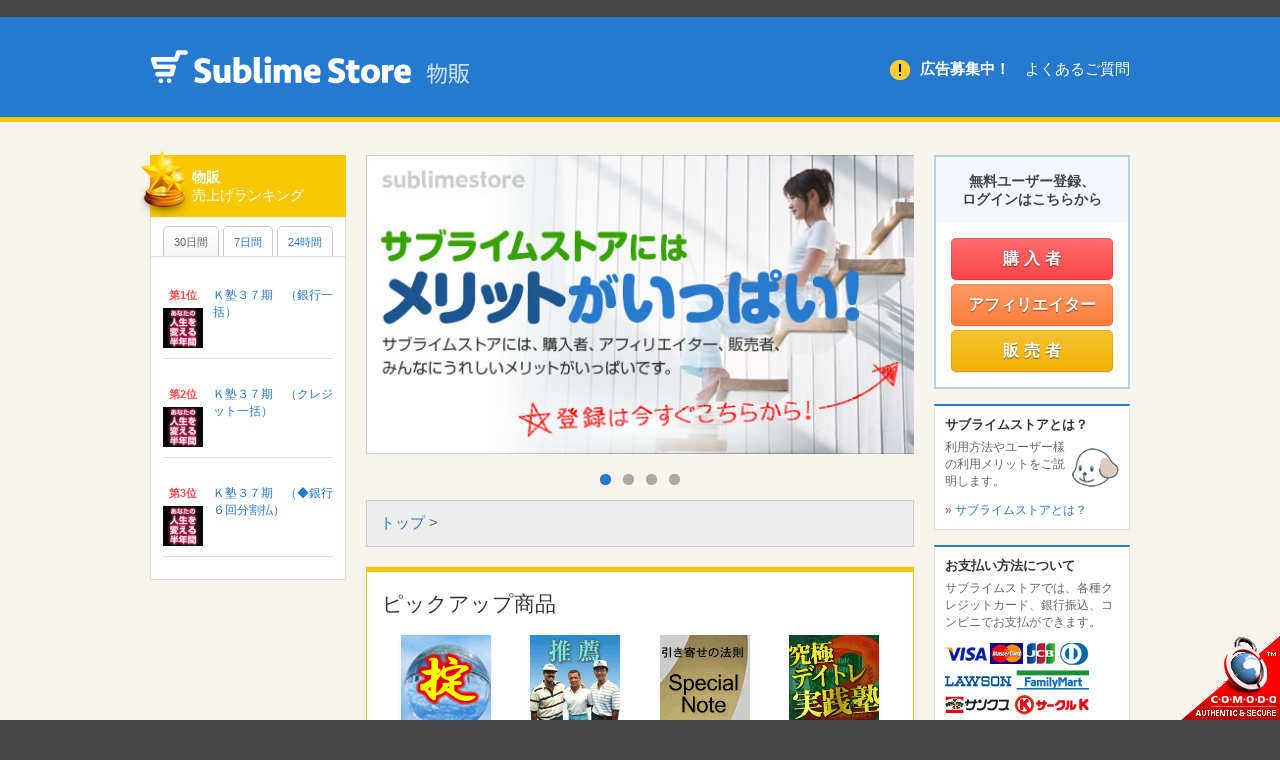

--- FILE ---
content_type: text/html; charset=UTF-8
request_url: https://www2.sublimestore.jp/index.php?task=put&phase=top&pcid=5&ccid=0
body_size: 41591
content:
﻿﻿﻿﻿﻿﻿
﻿<!DOCTYPE HTML PUBLIC "-//W3C//DTD HTML 4.01 Transitional//EN" "https://www.w3.org/TR/html4/loose.dtd">
<html lang="ja">
<head>
	<meta http-equiv="Content-Type" content="text/html; charset=UTF-8">
	<meta http-equiv="Content-Script-Type" content="text/css">
	<meta http-equiv="Content-Style-Type" content="text/css">
	<meta name="viewport" content="width=device-width, initial-scale=1.0">
	<meta name="Description" content="オンライン販売、アフィリエイトのポータルサイト - サブライムストア">
	<title>サブライムストア 物販 - オンライン販売、アフィリエイトのポータルサイト</title>
	<link rel="stylesheet" href="css/style.css" type="text/css">
	<link rel="stylesheet" href="css/style-top.css" type="text/css">
	<script type="text/javascript" src="js/jquery-2.1.1.min.js"></script>
	<script type="text/javascript" src="js/rotator.js"></script>
	<!--[if lt IE 8]><script src="js/selectivizr-min.js"></script><![endif]-->
	<script type="text/javascript" src="flexslider/jquery.flexslider-min.js"></script>
	<link rel="stylesheet" href="flexslider/flexslider.css" type="text/css" media="screen">
<script language="javascript" type="text/javascript">
//<![CDATA[
 var cot_loc0=(window.location.protocol == "https:")? "https://www.trustlogo.com/trustlogo/javascript/cot.js" :
 "http://www.trustlogo.com/trustlogo/javascript/cot.js"; document.writeln('<scr' + 'ipt language="JavaScript" src="'+cot_loc0+'" type="text\/javascript">' + '<\/scr' + 'ipt>');
 //]]>
</script>

</head>

<body class="c3 top product-sales" onload="javascript:seltab('box', 'head', 10, 1);">

<div class="header">
	<div class="header-inner">
		<div class="header-logo">
			<h1><a href="https://www2.sublimestore.jp/"><img src="image/logo-sublimestore.png" alt="sublimestore"><img src="image/logo-product-sales.png" alt="物販"></a></h1>
		</div>

		<div class="header-menu">
			<ul>
				<li><a href="https://document.sublimestore.jp/faq/">よくあるご質問</a></li>
				<li><a class="header-menu__ad" href="https://document.sublimestore.jp/ad">広告募集中！</a></li>
			</ul>
		</div>

	</div>
</div><!--/header -->

<div class="container">
	<div class="container-inner">

		<div class="main_sidebar1">

			<!-- ▼サイドバー１ -->
			<div class="sidebar sidebar1">
				<div class="sidebar1-inner sidebar-inner">

<!-- %%ad_banner_hide%%
					<div class="banner">
						<a href="https://k-juku.net/"><img src="image/195x130_k37.gif" border="0"></a><br>
					</div>
%%ad_banner_hide%% -->

					<script language="JavaScript">
					<!--
					// bpref = tab body prefix, hpref = tab header prefix
					function seltab(bpref, hpref, id_max, selected) {
						if (! document.getElementById) return;
						for (i = 0; i <= id_max; i++) {
							if (! document.getElementById(bpref + i)) continue;
							if (i == selected) {
								document.getElementById(bpref + i).style.visibility = "visible";
								document.getElementById(bpref + i).style.position = "";
								document.getElementById(hpref + i).className = "open";
							} else {
								document.getElementById(bpref + i).style.visibility = "hidden";
								document.getElementById(bpref + i).style.position = "absolute";
								document.getElementById(hpref + i).className = "close";
							}
						}
					}
					// -->
					</script>

					<div class="sidebar-ranking" id="tabs">
						<h3 class="sidebar-ranking__title">
							<span class="sidebar-ranking__title1">物販</span>
							<span class="sidebar-ranking__title2">売上げランキング</span>
						</h3>

						<!-- 
						<ul class="tabheader">
							<li id="head1"><a href="javascript:seltab('box', 'head', 10, 1)">30日間</a></li>
							<li id="head2"><a href="javascript:seltab('box', 'head', 10, 2)">7日間</a></li>
							<li id="head3"><a href="javascript:seltab('box', 'head', 10, 3)">24時間</a></li>
						</ul> -->
						<ul class="tabheader">
	<li id="head1" class="open"><a href="index.php?task=put&phase=top&rankterm=month&pcid=5&ccid=0">30日間</a></li>
	<li id="head2" class="close"><a href="index.php?task=put&phase=top&rankterm=week&pcid=5&ccid=0">7日間</a></li>
	<li id="head3" class="close"><a href="index.php?task=put&phase=top&rankterm=day&pcid=5&ccid=0">24時間</a></li>
</ul>

						<!-- 広告枠 -->
						<!-- %%sales_ad_01%% -->

						<!-- ３０日間ランキング　ここから -->
						<ol class="sidebar-ranking__body" id="box1">
						<!--%%rank_1_top%%-->
﻿<li class="sidebar-ranking__item">
	<h4 class="sidebar-ranking__item__rank-tumb">
		<span class="sidebar-ranking__item__rank">第1位</span>
		<a class="sidebar-ranking__item__tumb" href="https://f001.sublimestore.jp/trace.php?pr=shopitem&aid=2617&itm=9416&dld=0&rd=https%3A%2F%2Fk-juku.net%2F" target="_blank"><img src="shop_image/2617/picture/9416/10_1_m.gif" alt="Ｋ塾３７期　（銀行一括）" border="0"></a></h4>
	</h4>
	<p class="sidebar-ranking__item__title"><a href="https://f001.sublimestore.jp/trace.php?pr=shopitem&aid=2617&itm=9416&dld=0&rd=https%3A%2F%2Fk-juku.net%2F" target="_blank">Ｋ塾３７期　（銀行一括）</a></p>
</li>
<!--%%rank_1_end%%-->
<!--%%rank_2_top%%-->
﻿<li class="sidebar-ranking__item">
	<h4 class="sidebar-ranking__item__rank-tumb">
		<span class="sidebar-ranking__item__rank">第2位</span>
		<a class="sidebar-ranking__item__tumb" href="https://f001.sublimestore.jp/trace.php?pr=shopitem&aid=2617&itm=9415&dld=0&rd=https%3A%2F%2Fk-juku.net%2F" target="_blank"><img src="shop_image/2617/picture/9415/10_1_m.gif" alt="Ｋ塾３７期　（クレジット一括）" border="0"></a></h4>
	</h4>
	<p class="sidebar-ranking__item__title"><a href="https://f001.sublimestore.jp/trace.php?pr=shopitem&aid=2617&itm=9415&dld=0&rd=https%3A%2F%2Fk-juku.net%2F" target="_blank">Ｋ塾３７期　（クレジット一括）</a></p>
</li>
<!--%%rank_2_end%%-->
<!--%%rank_3_top%%-->
﻿<li class="sidebar-ranking__item">
	<h4 class="sidebar-ranking__item__rank-tumb">
		<span class="sidebar-ranking__item__rank">第3位</span>
		<a class="sidebar-ranking__item__tumb" href="https://f001.sublimestore.jp/trace.php?pr=shopitem&aid=2617&itm=9418&dld=0&rd=https%3A%2F%2Fk-juku.net%2F" target="_blank"><img src="shop_image/2617/picture/9418/10_1_m.gif" alt="Ｋ塾３７期　（◆銀行６回分割払）" border="0"></a></h4>
	</h4>
	<p class="sidebar-ranking__item__title"><a href="https://f001.sublimestore.jp/trace.php?pr=shopitem&aid=2617&itm=9418&dld=0&rd=https%3A%2F%2Fk-juku.net%2F" target="_blank">Ｋ塾３７期　（◆銀行６回分割払）</a></p>
</li>
<!--%%rank_3_end%%-->

						</ol>
						<!-- ３０日間ランキング　ここまで -->

						<!-- ７日間ランキング　ここから -->
						<ol class="sidebar-ranking__body" id="box2">
						
						</ol>
						<!-- ７日間ランキング　ここまで -->

						<!-- 24時間ランキング　ここから -->
						<ol class="sidebar-ranking__body" id="box3">
						
						</ol>
						<!-- 24時間ランキング　ここまで -->

						<script type="text/javascript"><!--
							// デフォルトのタブを選択
							//seltab('box', 'head', 10, 1);
						// --></script>

						<!--
						<p class="sidebar-ranking__more"><a href="index.php?task=put&phase=top&rankterm=month&pcid=0&ccid=0&rankdetail=list">ランキングをもっと見る</a></p>
						-->

					</div><!--/ranking -->
				</div>
			</div><!--/sidebar1 -->
			<!-- ▲サイドバー１ -->

			<!-- ▼メイン -->
			<div class="main">
				<div class="main-inner">

					<div class="main-slider">
						<div class="flexslider slide">
							<ul class="slides">
								<li><img src="image/main-image1105-01.jpg"></li>
								<li><img src="image/main-image1105-02.jpg"></li>
								<li><img src="image/main-image1105-03.jpg"></li>
								<li><img src="image/main-image1505-04.jpg"></li>
							</ul>
						</div>
						<script language="JavaScript" type="text/javascript">
						<!--
							$(window).load(function() {
								$('.slide').flexslider({
									animation: "slide",
									slideshowSpeed: 6000,
									animationSpeed: 800,
									animationLoop: true
								});
							});
						// -->
						</script>
					</div><!--/main_view -->

					<div class="main-search">
						<a href="/">トップ</a>&nbsp;&gt;&nbsp;<b><a href="index.php?task=put&phase=top&pcid=5&ccid=0"></a></b>
					</div><!--/search -->

					<div class="main-newarrival main-pickup">
						<h3 class="main-newarrival__head">ピックアップ商品</h3>

						
<div class="main-newarrival__item">
	<div class="main-newarrival__thumb"><a href="http://f001.sublimestore.jp/trace.php?pr=shopitem&aid=1021&itm=1631&dld=0&rd=http%3A%2F%2Fkabu-winners.com%2Fsublime%2F" target="_blank"><img src="/shop_image/1021/picture/1631/10_1_m.gif" alt="投資に勝つための３つの掟" border="0"></a></div>
	<h4 class="main-newarrival__productname"><a href="http://f001.sublimestore.jp/trace.php?pr=shopitem&aid=1021&itm=1631&dld=0&rd=http%3A%2F%2Fkabu-winners.com%2Fsublime%2F" target="_blank">投資に勝つための３つの掟</a></h4>
	<p class="main-newarrival__seller">柿田 文和</p>
	<p>販売価格：<span class="main-newarrival__price">9,800 円</span></p>
</div>

<div class="main-newarrival__item">
	<div class="main-newarrival__thumb"><a href="http://f001.sublimestore.jp/trace.php?pr=shopitem&aid=2540&itm=8398&dld=0&rd=http%3A%2F%2Fwww.youtuunaoru.com%2Fss%2F" target="_blank"><img src="/shop_image/2540/picture/8398/10_1_m.gif" alt="中川式腰痛治療法" border="0"></a></div>
	<h4 class="main-newarrival__productname"><a href="http://f001.sublimestore.jp/trace.php?pr=shopitem&aid=2540&itm=8398&dld=0&rd=http%3A%2F%2Fwww.youtuunaoru.com%2Fss%2F" target="_blank">中川式腰痛治療法</a></h4>
	<p class="main-newarrival__seller">株式会社ハイタッチ</p>
	<p>販売価格：<span class="main-newarrival__price">19,800 円</span></p>
</div>

<div class="main-newarrival__item">
	<div class="main-newarrival__thumb"><a href="http://f001.sublimestore.jp/trace.php?pr=shopitem&aid=1266&itm=2762&dld=0&rd=http%3A%2F%2Fstep-world.net%2Fstore_specialnote.html" target="_blank"><img src="/shop_image/1266/picture/2762/10_1_m.gif" alt="引き寄せの法則　Ｓｐｅｃｉａｌ　Ｎｏｔｅ" border="0"></a></div>
	<h4 class="main-newarrival__productname"><a href="http://f001.sublimestore.jp/trace.php?pr=shopitem&aid=1266&itm=2762&dld=0&rd=http%3A%2F%2Fstep-world.net%2Fstore_specialnote.html" target="_blank">引き寄せの法則　Ｓｐｅｃｉａｌ　Ｎｏｔｅ</a></h4>
	<p class="main-newarrival__seller">別役 慎司</p>
	<p>販売価格：<span class="main-newarrival__price">2,000 円</span></p>
</div>

<div class="main-newarrival__item">
	<div class="main-newarrival__thumb"><a href="http://f001.sublimestore.jp/trace.php?pr=shopitem&aid=1928&itm=4894&dld=0&rd=http%3A%2F%2Fwww.kabutomato.jp%2Fmerchandise%2Fdaytra2%2Fsublime%2F+" target="_blank"><img src="/shop_image/1928/picture/4894/10_1_m.gif" alt="究極デイトレ実践塾２（冊子）" border="0"></a></div>
	<h4 class="main-newarrival__productname"><a href="http://f001.sublimestore.jp/trace.php?pr=shopitem&aid=1928&itm=4894&dld=0&rd=http%3A%2F%2Fwww.kabutomato.jp%2Fmerchandise%2Fdaytra2%2Fsublime%2F+" target="_blank">究極デイトレ実践塾２（冊子）</a></h4>
	<p class="main-newarrival__seller">株式会社グロースアドバイザーズ</p>
	<p>販売価格：<span class="main-newarrival__price">22,800 円</span></p>
</div>









<div class="main-newarrival__item">
	<div class="main-newarrival__thumb"><a href="http://f001.sublimestore.jp/trace.php?pr=shopitem&aid=1256&itm=5477&dld=0&rd=http%3A%2F%2Fwww.1sekimen.com%2Findex.php%3Fsub" target="_blank"><img src="/shop_image/1256/picture/5477/10_1_m.gif" alt="赤面症専門カウンセラーが伝授する１日１分..." border="0"></a></div>
	<h4 class="main-newarrival__productname"><a href="http://f001.sublimestore.jp/trace.php?pr=shopitem&aid=1256&itm=5477&dld=0&rd=http%3A%2F%2Fwww.1sekimen.com%2Findex.php%3Fsub" target="_blank">赤面症専門カウンセラーが伝授する１日１分...</a></h4>
	<p class="main-newarrival__seller">中村 壮志</p>
	<p>販売価格：<span class="main-newarrival__price">16,280 円</span></p>
</div>

<div class="main-newarrival__item">
	<div class="main-newarrival__thumb"><a href="http://f001.sublimestore.jp/trace.php?pr=shopitem&aid=1718&itm=3922&dld=0&rd=http%3A%2F%2Fwww.yume-maru.jp%2Fokyaku%2Flime%2Findex.html" target="_blank"><img src="/shop_image/1718/picture/3922/10_1_m.gif" alt="Ｏ脚がスッと真っ直ぐ！川畠式美脚エクササ..." border="0"></a></div>
	<h4 class="main-newarrival__productname"><a href="http://f001.sublimestore.jp/trace.php?pr=shopitem&aid=1718&itm=3922&dld=0&rd=http%3A%2F%2Fwww.yume-maru.jp%2Fokyaku%2Flime%2Findex.html" target="_blank">Ｏ脚がスッと真っ直ぐ！川畠式美脚エクササ...</a></h4>
	<p class="main-newarrival__seller">株式会社　夢丸</p>
	<p>販売価格：<span class="main-newarrival__price">10,080 円</span></p>
</div>

<div class="main-newarrival__item">
	<div class="main-newarrival__thumb"><a href="http://f001.sublimestore.jp/trace.php?pr=shopitem&aid=1294&itm=2393&dld=0&rd=http%3A%2F%2Fherunia.kabuto.bz%2Fsub.html" target="_blank"><img src="/shop_image/1294/picture/2393/10_1_m.gif" alt="【川俣式整体】　椎間板ヘルニア改善法　特..." border="0"></a></div>
	<h4 class="main-newarrival__productname"><a href="http://f001.sublimestore.jp/trace.php?pr=shopitem&aid=1294&itm=2393&dld=0&rd=http%3A%2F%2Fherunia.kabuto.bz%2Fsub.html" target="_blank">【川俣式整体】　椎間板ヘルニア改善法　特...</a></h4>
	<p class="main-newarrival__seller">株式会社カブト</p>
	<p>販売価格：<span class="main-newarrival__price">6,800 円</span></p>
</div>

<div class="main-newarrival__item">
	<div class="main-newarrival__thumb"><a href="http://f001.sublimestore.jp/trace.php?pr=shopitem&aid=1755&itm=4070&dld=0&rd=http%3A%2F%2Fgolfsp.biz%2Fsu" target="_blank"><img src="/shop_image/1755/picture/4070/10_1_m.gif" alt="ゴルフシンプル理論完全マスタープログラム" border="0"></a></div>
	<h4 class="main-newarrival__productname"><a href="http://f001.sublimestore.jp/trace.php?pr=shopitem&aid=1755&itm=4070&dld=0&rd=http%3A%2F%2Fgolfsp.biz%2Fsu" target="_blank">ゴルフシンプル理論完全マスタープログラム</a></h4>
	<p class="main-newarrival__seller">セントラル産業株式会社</p>
	<p>販売価格：<span class="main-newarrival__price">16,800 円</span></p>
</div>










					</div><!--/main-newarrival main-pickup -->


					<div class="main-newarrival">
						<h3 class="main-newarrival__head">新着商品&nbsp;<small class="main-newarrival__head--small">（リアルタイム更新）</small></h3>

						
<div class="main-newarrival__item">
	<div class="main-newarrival__thumb"><a href="http://f001.sublimestore.jp/trace.php?pr=shopitem&aid=2664&itm=8977&dld=0&rd=http%3A%2F%2Faccessnyuumon.com%2Fdougakouza%2Fofficepg%2F2019fullsub.html" target="_blank"><img src="shop_image/0/picture/no_image_icon.jpg" alt="動画パソコン教室！【楽ぱそＤＶＤフルセット】..." border="0"></a></div>
	<h4 class="main-newarrival__productname"><a href="http://f001.sublimestore.jp/trace.php?pr=shopitem&aid=2664&itm=8977&dld=0&rd=http%3A%2F%2Faccessnyuumon.com%2Fdougakouza%2Fofficepg%2F2019fullsub.html" target="_blank">動画パソコン教室！【楽ぱそＤＶＤフルセット】...</a></h4>
	<p class="main-newarrival__seller">木藤 隆司</p>
	<p>販売価格：<span class="main-newarrival__price">32,800 円</span></p>
</div>

<div class="main-newarrival__item">
	<div class="main-newarrival__thumb"><a href="http://f001.sublimestore.jp/trace.php?pr=shopitem&aid=2664&itm=8978&dld=0&rd=http%3A%2F%2Faccessnyuumon.com%2Fdougakouza%2F2019premiumsub.html" target="_blank"><img src="/shop_image/2664/picture/8978/10_1_m.gif" alt="ワード・エクセル・パワーポイント・アクセス・ＷＥＢプログラミングを動画で楽々マスター！動画パソコン教室！..." border="0"></a></div>
	<h4 class="main-newarrival__productname"><a href="http://f001.sublimestore.jp/trace.php?pr=shopitem&aid=2664&itm=8978&dld=0&rd=http%3A%2F%2Faccessnyuumon.com%2Fdougakouza%2F2019premiumsub.html" target="_blank">ワード・エクセル・パワーポイント・アクセス・ＷＥＢプログラミングを動画で楽々マスター！動画パソコン教室！...</a></h4>
	<p class="main-newarrival__seller">木藤 隆司</p>
	<p>販売価格：<span class="main-newarrival__price">18,800 円</span></p>
</div>

<div class="main-newarrival__item">
	<div class="main-newarrival__thumb"><a href="http://f001.sublimestore.jp/trace.php?pr=shopitem&aid=2501&itm=8327&dld=0&rd=http%3A%2F%2Frevolusynapse.com%2Frslpsub%2F" target="_blank"><img src="/shop_image/2501/picture/8327/10_1_m.gif" alt="ＲｅｖｏｌｕＳｙｎａｐｓｅ～シナプスの革命～..." border="0"></a></div>
	<h4 class="main-newarrival__productname"><a href="http://f001.sublimestore.jp/trace.php?pr=shopitem&aid=2501&itm=8327&dld=0&rd=http%3A%2F%2Frevolusynapse.com%2Frslpsub%2F" target="_blank">ＲｅｖｏｌｕＳｙｎａｐｓｅ～シナプスの革命～...</a></h4>
	<p class="main-newarrival__seller">Life Architect</p>
	<p>販売価格：<span class="main-newarrival__price">19,800 円</span></p>
</div>

<div class="main-newarrival__item">
	<div class="main-newarrival__thumb"><a href="http://f001.sublimestore.jp/trace.php?pr=shopitem&aid=2104&itm=5568&dld=0&rd=http%3A%2F%2Fwww.cadzumen.jp%2Fajz-sb.htm" target="_blank"><img src="shop_image/0/picture/no_image_icon.jpg" alt="【オートＣＡＤ・ＪＷＣＡＤ・図面製図】ＣＡＤを学ぶなら、これでＯＫ！　..." border="0"></a></div>
	<h4 class="main-newarrival__productname"><a href="http://f001.sublimestore.jp/trace.php?pr=shopitem&aid=2104&itm=5568&dld=0&rd=http%3A%2F%2Fwww.cadzumen.jp%2Fajz-sb.htm" target="_blank">【オートＣＡＤ・ＪＷＣＡＤ・図面製図】ＣＡＤを学ぶなら、これでＯＫ！　...</a></h4>
	<p class="main-newarrival__seller">株式会社サンポー社</p>
	<p>販売価格：<span class="main-newarrival__price">7,800 円</span></p>
</div>

<div class="main-newarrival__item">
	<div class="main-newarrival__thumb"><a href="http://f001.sublimestore.jp/trace.php?pr=shopitem&aid=2018&itm=5225&dld=0&rd=http%3A%2F%2Fwww.geocities.jp%2Fjmc_music2001jp%2FCl3.html" target="_blank"><img src="/shop_image/2018/picture/5225/10_1_m.jpg" alt="ＶｉｅｒＷｅｇ「クラリネット教則本」初級（浜中浩一著）..." border="0"></a></div>
	<h4 class="main-newarrival__productname"><a href="http://f001.sublimestore.jp/trace.php?pr=shopitem&aid=2018&itm=5225&dld=0&rd=http%3A%2F%2Fwww.geocities.jp%2Fjmc_music2001jp%2FCl3.html" target="_blank">ＶｉｅｒＷｅｇ「クラリネット教則本」初級（浜中浩一著）...</a></h4>
	<p class="main-newarrival__seller">株）ジェイエムシー音楽研究所</p>
	<p>販売価格：<span class="main-newarrival__price">12,600 円</span></p>
</div>











<div class="main-newarrival__item">
	<div class="main-newarrival__thumb"><a href="http://f001.sublimestore.jp/trace.php?pr=shopitem&aid=2018&itm=5205&dld=0&rd=http%3A%2F%2Fwww.geocities.jp%2Fjmc_music2001jp%2Feb-Shikisite.html" target="_blank"><img src="/shop_image/2018/picture/5205/10_1_m.jpg" alt="ＶｉｅｒＷｅｇ「指揮法入門」（上・下巻）大畑惠三著..." border="0"></a></div>
	<h4 class="main-newarrival__productname"><a href="http://f001.sublimestore.jp/trace.php?pr=shopitem&aid=2018&itm=5205&dld=0&rd=http%3A%2F%2Fwww.geocities.jp%2Fjmc_music2001jp%2Feb-Shikisite.html" target="_blank">ＶｉｅｒＷｅｇ「指揮法入門」（上・下巻）大畑惠三著...</a></h4>
	<p class="main-newarrival__seller">株）ジェイエムシー音楽研究所</p>
	<p>販売価格：<span class="main-newarrival__price">6,500 円</span></p>
</div>

<div class="main-newarrival__item">
	<div class="main-newarrival__thumb"><a href="http://f001.sublimestore.jp/trace.php?pr=shopitem&aid=1643&itm=4347&dld=0&rd=http%3A%2F%2Faccessnyuumon.com%2Fdougakouza%2Frakupcsub.html" target="_blank"><img src="/shop_image/1643/picture/4347/10_1_m.gif" alt="ワード・エクセル・パワーポイント・アクセス・ＷＥＢプログラミングを動画で楽々マスター！動画パソコン教室！..." border="0"></a></div>
	<h4 class="main-newarrival__productname"><a href="http://f001.sublimestore.jp/trace.php?pr=shopitem&aid=1643&itm=4347&dld=0&rd=http%3A%2F%2Faccessnyuumon.com%2Fdougakouza%2Frakupcsub.html" target="_blank">ワード・エクセル・パワーポイント・アクセス・ＷＥＢプログラミングを動画で楽々マスター！動画パソコン教室！...</a></h4>
	<p class="main-newarrival__seller">木藤 隆司</p>
	<p>販売価格：<span class="main-newarrival__price">19,800 円</span></p>
</div>

<div class="main-newarrival__item">
	<div class="main-newarrival__thumb"><a href="http://f001.sublimestore.jp/trace.php?pr=shopitem&aid=1318&itm=2455&dld=0&rd=http%3A%2F%2Fharuka.saiin.net%2F%7Edelipri%2Ftouhan%2Flist_sub.htm" target="_blank"><img src="/shop_image/1318/picture/2455/10_1_m.gif" alt="法令マスター　速聴ＣＤ　｢民法　第一編　総則｣　（ＭＰ３－Ａｕｄｉｏ）..." border="0"></a></div>
	<h4 class="main-newarrival__productname"><a href="http://f001.sublimestore.jp/trace.php?pr=shopitem&aid=1318&itm=2455&dld=0&rd=http%3A%2F%2Fharuka.saiin.net%2F%7Edelipri%2Ftouhan%2Flist_sub.htm" target="_blank">法令マスター　速聴ＣＤ　｢民法　第一編　総則｣　（ＭＰ３－Ａｕｄｉｏ）...</a></h4>
	<p class="main-newarrival__seller">橋本 徳彦</p>
	<p>販売価格：<span class="main-newarrival__price">1,280 円</span></p>
</div>

<div class="main-newarrival__item">
	<div class="main-newarrival__thumb"><a href="http://f001.sublimestore.jp/trace.php?pr=shopitem&aid=1318&itm=2459&dld=0&rd=http%3A%2F%2Fharuka.saiin.net%2F%7Edelipri%2Ftouhan%2Flist_sub.htm" target="_blank"><img src="/shop_image/1318/picture/2459/10_1_m.gif" alt="法令マスター　速聴ＣＤ　｢司法書士法｣　（ＭＰ３－Ａｕｄｉｏ）..." border="0"></a></div>
	<h4 class="main-newarrival__productname"><a href="http://f001.sublimestore.jp/trace.php?pr=shopitem&aid=1318&itm=2459&dld=0&rd=http%3A%2F%2Fharuka.saiin.net%2F%7Edelipri%2Ftouhan%2Flist_sub.htm" target="_blank">法令マスター　速聴ＣＤ　｢司法書士法｣　（ＭＰ３－Ａｕｄｉｏ）...</a></h4>
	<p class="main-newarrival__seller">橋本 徳彦</p>
	<p>販売価格：<span class="main-newarrival__price">1,680 円</span></p>
</div>

<div class="main-newarrival__item">
	<div class="main-newarrival__thumb"><a href="http://f001.sublimestore.jp/trace.php?pr=shopitem&aid=1318&itm=2470&dld=0&rd=http%3A%2F%2Fharuka.saiin.net%2F%7Edelipri%2Ftouhan%2Flist_sub.htm" target="_blank"><img src="/shop_image/1318/picture/2470/10_1_m.gif" alt="法令マスター　速聴ＣＤ　｢情報公開法｣　（ＭＰ３－Ａｕｄｉｏ）..." border="0"></a></div>
	<h4 class="main-newarrival__productname"><a href="http://f001.sublimestore.jp/trace.php?pr=shopitem&aid=1318&itm=2470&dld=0&rd=http%3A%2F%2Fharuka.saiin.net%2F%7Edelipri%2Ftouhan%2Flist_sub.htm" target="_blank">法令マスター　速聴ＣＤ　｢情報公開法｣　（ＭＰ３－Ａｕｄｉｏ）...</a></h4>
	<p class="main-newarrival__seller">橋本 徳彦</p>
	<p>販売価格：<span class="main-newarrival__price">1,280 円</span></p>
</div>











<div class="main-newarrival__item">
	<div class="main-newarrival__thumb"><a href="http://f001.sublimestore.jp/trace.php?pr=shopitem&aid=1318&itm=2461&dld=0&rd=http%3A%2F%2Fharuka.saiin.net%2F%7Edelipri%2Ftouhan%2Flist_sub.htm" target="_blank"><img src="/shop_image/1318/picture/2461/10_1_m.gif" alt="法令マスター　速聴ＣＤ　｢民法　第二編　物権｣　（ＭＰ３－Ａｕｄｉｏ）..." border="0"></a></div>
	<h4 class="main-newarrival__productname"><a href="http://f001.sublimestore.jp/trace.php?pr=shopitem&aid=1318&itm=2461&dld=0&rd=http%3A%2F%2Fharuka.saiin.net%2F%7Edelipri%2Ftouhan%2Flist_sub.htm" target="_blank">法令マスター　速聴ＣＤ　｢民法　第二編　物権｣　（ＭＰ３－Ａｕｄｉｏ）...</a></h4>
	<p class="main-newarrival__seller">橋本 徳彦</p>
	<p>販売価格：<span class="main-newarrival__price">1,480 円</span></p>
</div>

<div class="main-newarrival__item">
	<div class="main-newarrival__thumb"><a href="http://f001.sublimestore.jp/trace.php?pr=shopitem&aid=1318&itm=2465&dld=0&rd=http%3A%2F%2Fharuka.saiin.net%2F%7Edelipri%2Ftouhan%2Flist_sub.htm" target="_blank"><img src="/shop_image/1318/picture/2465/10_1_m.gif" alt="法令マスター　速聴ＣＤ　｢行政手続法｣　（ＭＰ３－Ａｕｄｉｏ）..." border="0"></a></div>
	<h4 class="main-newarrival__productname"><a href="http://f001.sublimestore.jp/trace.php?pr=shopitem&aid=1318&itm=2465&dld=0&rd=http%3A%2F%2Fharuka.saiin.net%2F%7Edelipri%2Ftouhan%2Flist_sub.htm" target="_blank">法令マスター　速聴ＣＤ　｢行政手続法｣　（ＭＰ３－Ａｕｄｉｏ）...</a></h4>
	<p class="main-newarrival__seller">橋本 徳彦</p>
	<p>販売価格：<span class="main-newarrival__price">1,480 円</span></p>
</div>

<div class="main-newarrival__item">
	<div class="main-newarrival__thumb"><a href="http://f001.sublimestore.jp/trace.php?pr=shopitem&aid=1318&itm=2467&dld=0&rd=http%3A%2F%2Fharuka.saiin.net%2F%7Edelipri%2Ftouhan%2Flist_sub.htm" target="_blank"><img src="/shop_image/1318/picture/2467/10_1_m.gif" alt="法令マスター　速聴ＣＤ　｢個人情報保護法｣　（ＭＰ３－Ａｕｄｉｏ）..." border="0"></a></div>
	<h4 class="main-newarrival__productname"><a href="http://f001.sublimestore.jp/trace.php?pr=shopitem&aid=1318&itm=2467&dld=0&rd=http%3A%2F%2Fharuka.saiin.net%2F%7Edelipri%2Ftouhan%2Flist_sub.htm" target="_blank">法令マスター　速聴ＣＤ　｢個人情報保護法｣　（ＭＰ３－Ａｕｄｉｏ）...</a></h4>
	<p class="main-newarrival__seller">橋本 徳彦</p>
	<p>販売価格：<span class="main-newarrival__price">1,480 円</span></p>
</div>

<div class="main-newarrival__item">
	<div class="main-newarrival__thumb"><a href="http://f001.sublimestore.jp/trace.php?pr=shopitem&aid=1318&itm=2454&dld=0&rd=http%3A%2F%2Fharuka.saiin.net%2F%7Edelipri%2Ftouhan%2Flist_sub.htm" target="_blank"><img src="/shop_image/1318/picture/2454/10_1_m.gif" alt="法令マスター　速聴ＣＤ　｢日本国憲法｣　（ＭＰ３－Ａｕｄｉｏ）..." border="0"></a></div>
	<h4 class="main-newarrival__productname"><a href="http://f001.sublimestore.jp/trace.php?pr=shopitem&aid=1318&itm=2454&dld=0&rd=http%3A%2F%2Fharuka.saiin.net%2F%7Edelipri%2Ftouhan%2Flist_sub.htm" target="_blank">法令マスター　速聴ＣＤ　｢日本国憲法｣　（ＭＰ３－Ａｕｄｉｏ）...</a></h4>
	<p class="main-newarrival__seller">橋本 徳彦</p>
	<p>販売価格：<span class="main-newarrival__price">1,080 円</span></p>
</div>

<div class="main-newarrival__item">
	<div class="main-newarrival__thumb"><a href="http://f001.sublimestore.jp/trace.php?pr=shopitem&aid=1318&itm=3699&dld=0&rd=http%3A%2F%2Fharuka.saiin.net%2F%7Edelipri%2Ftouhan%2Flist_sub.htm" target="_blank"><img src="/shop_image/1318/picture/3699/10_1_m.gif" alt="法令マスター　速聴ＣＤ　｢国民年金法｣　（ＭＰ３－Ａｕｄｉｏ）..." border="0"></a></div>
	<h4 class="main-newarrival__productname"><a href="http://f001.sublimestore.jp/trace.php?pr=shopitem&aid=1318&itm=3699&dld=0&rd=http%3A%2F%2Fharuka.saiin.net%2F%7Edelipri%2Ftouhan%2Flist_sub.htm" target="_blank">法令マスター　速聴ＣＤ　｢国民年金法｣　（ＭＰ３－Ａｕｄｉｏ）...</a></h4>
	<p class="main-newarrival__seller">橋本 徳彦</p>
	<p>販売価格：<span class="main-newarrival__price">2,580 円</span></p>
</div>











<div class="main-newarrival__item">
	<div class="main-newarrival__thumb"><a href="http://f001.sublimestore.jp/trace.php?pr=shopitem&aid=1318&itm=3700&dld=0&rd=http%3A%2F%2Fharuka.saiin.net%2F%7Edelipri%2Ftouhan%2Flist_sub.htm" target="_blank"><img src="/shop_image/1318/picture/3700/10_1_m.gif" alt="法令マスター　速聴ＣＤ　｢労働基準法｣　（ＭＰ３－Ａｕｄｉｏ）..." border="0"></a></div>
	<h4 class="main-newarrival__productname"><a href="http://f001.sublimestore.jp/trace.php?pr=shopitem&aid=1318&itm=3700&dld=0&rd=http%3A%2F%2Fharuka.saiin.net%2F%7Edelipri%2Ftouhan%2Flist_sub.htm" target="_blank">法令マスター　速聴ＣＤ　｢労働基準法｣　（ＭＰ３－Ａｕｄｉｏ）...</a></h4>
	<p class="main-newarrival__seller">橋本 徳彦</p>
	<p>販売価格：<span class="main-newarrival__price">1,480 円</span></p>
</div>

<div class="main-newarrival__item">
	<div class="main-newarrival__thumb"><a href="http://f001.sublimestore.jp/trace.php?pr=shopitem&aid=1318&itm=3698&dld=0&rd=http%3A%2F%2Fharuka.saiin.net%2F%7Edelipri%2Ftouhan%2Flist_sub.htm" target="_blank"><img src="/shop_image/1318/picture/3698/10_1_m.gif" alt="法令マスター　速聴ＣＤ　｢会社法　第五編　組織再編｣　（ＭＰ３－Ａｕｄｉｏ）..." border="0"></a></div>
	<h4 class="main-newarrival__productname"><a href="http://f001.sublimestore.jp/trace.php?pr=shopitem&aid=1318&itm=3698&dld=0&rd=http%3A%2F%2Fharuka.saiin.net%2F%7Edelipri%2Ftouhan%2Flist_sub.htm" target="_blank">法令マスター　速聴ＣＤ　｢会社法　第五編　組織再編｣　（ＭＰ３－Ａｕｄｉｏ）...</a></h4>
	<p class="main-newarrival__seller">橋本 徳彦</p>
	<p>販売価格：<span class="main-newarrival__price">2,480 円</span></p>
</div>

<div class="main-newarrival__item">
	<div class="main-newarrival__thumb"><a href="http://f001.sublimestore.jp/trace.php?pr=shopitem&aid=1318&itm=3697&dld=0&rd=http%3A%2F%2Fharuka.saiin.net%2F%7Edelipri%2Ftouhan%2Flist_sub.htm" target="_blank"><img src="/shop_image/1318/picture/3697/10_1_m.gif" alt="法令マスター　速聴ＣＤ　｢会社法　第四編　社債｣　（ＭＰ３－Ａｕｄｉｏ）..." border="0"></a></div>
	<h4 class="main-newarrival__productname"><a href="http://f001.sublimestore.jp/trace.php?pr=shopitem&aid=1318&itm=3697&dld=0&rd=http%3A%2F%2Fharuka.saiin.net%2F%7Edelipri%2Ftouhan%2Flist_sub.htm" target="_blank">法令マスター　速聴ＣＤ　｢会社法　第四編　社債｣　（ＭＰ３－Ａｕｄｉｏ）...</a></h4>
	<p class="main-newarrival__seller">橋本 徳彦</p>
	<p>販売価格：<span class="main-newarrival__price">1,480 円</span></p>
</div>

<div class="main-newarrival__item">
	<div class="main-newarrival__thumb"><a href="http://f001.sublimestore.jp/trace.php?pr=shopitem&aid=1318&itm=3661&dld=0&rd=http%3A%2F%2Fharuka.saiin.net%2F%7Edelipri%2Ftouhan%2Flist_sub.htm" target="_blank"><img src="/shop_image/1318/picture/3661/10_1_m.gif" alt="法令マスター　速聴ＣＤ　｢刑法｣　（ＭＰ３－Ａｕｄｉｏ）..." border="0"></a></div>
	<h4 class="main-newarrival__productname"><a href="http://f001.sublimestore.jp/trace.php?pr=shopitem&aid=1318&itm=3661&dld=0&rd=http%3A%2F%2Fharuka.saiin.net%2F%7Edelipri%2Ftouhan%2Flist_sub.htm" target="_blank">法令マスター　速聴ＣＤ　｢刑法｣　（ＭＰ３－Ａｕｄｉｏ）...</a></h4>
	<p class="main-newarrival__seller">橋本 徳彦</p>
	<p>販売価格：<span class="main-newarrival__price">1,980 円</span></p>
</div>

<div class="main-newarrival__item">
	<div class="main-newarrival__thumb"><a href="http://f001.sublimestore.jp/trace.php?pr=shopitem&aid=1318&itm=3662&dld=0&rd=http%3A%2F%2Fharuka.saiin.net%2F%7Edelipri%2Ftouhan%2Flist_sub.htm" target="_blank"><img src="/shop_image/1318/picture/3662/10_1_m.gif" alt="法令マスター　速聴ＣＤ　｢民法　第三編　債権｣　（ＭＰ３－Ａｕｄｉｏ）..." border="0"></a></div>
	<h4 class="main-newarrival__productname"><a href="http://f001.sublimestore.jp/trace.php?pr=shopitem&aid=1318&itm=3662&dld=0&rd=http%3A%2F%2Fharuka.saiin.net%2F%7Edelipri%2Ftouhan%2Flist_sub.htm" target="_blank">法令マスター　速聴ＣＤ　｢民法　第三編　債権｣　（ＭＰ３－Ａｕｄｉｏ）...</a></h4>
	<p class="main-newarrival__seller">橋本 徳彦</p>
	<p>販売価格：<span class="main-newarrival__price">1,680 円</span></p>
</div>












					</div><!--/main-newarrival -->

					<div class="pagination">
						<ol class="pagination__numbers">
						<li><span class="current">1</span></li>
<li><a href="index.php?task=put&phase=top&page=1&pcid=5&ccid=0&dld=&srch_item_category=&srch_item_keyword=">2</a></li>
<li><a href="index.php?task=put&phase=top&page=2&pcid=5&ccid=0&dld=&srch_item_category=&srch_item_keyword=">3</a></li>

						</ol>

						<ul class="pagination__next-prev">
							<li><a class="pagination__prev off">前へ</a></li>
							<li><a class="pagination__next" href="index.php?task=put&phase=top&page=1&pcid=5&ccid=0&dld=&srch_item_category=&srch_item_keyword=">次へ</a></li>
						</ul>
					</div><!--/pagination -->

				</div><!--/main-inner -->
			</div><!--/main -->
			<!-- ▲ メイン -->

		</div><!--/main_sidebar1 -->

		<!--▼ サイドバー２ -->
		<div class="sidebar sidebar2">
			<div class="sidebar-inner sidebar2-inner">

				<div class="sidebar-loginbox">
					<h3 class="sidebar-loginbox__header">無料ユーザー登録、<br>ログインはこちらから</h3>
					<ul>
						<li><a class="sidebar-loginbox__button purchaser" href="https://www2.sublimestore.jp/index.php?task=member_login_form">購入者</a></li>
						<li><a class="sidebar-loginbox__button affiliator" href="https://central.sublimestore.jp/site_login_form.php?visitortrackrelay=6bvd20322122012026000001">アフィリエイター</a></li>
						<li><a class="sidebar-loginbox__button seller" href="https://central.sublimestore.jp/adv_login_form.php?visitortrackrelay=6bvd20322122012026000001">販売者</a></li>
					</ul>
				</div>

				<div class="sidebar-box introduction">
					<h3 class="sidebar-box__header">サブライムストアとは？</h3>
					<p><img src="image/sidebar-intro__cut.gif">利用方法やユーザー様の利用メリットをご説明します。</p>
					<p>&raquo;&nbsp;<a href="https://document.sublimestore.jp/whats.html">サブライムストアとは？</a></p>
				</div>

				<div class="sidebar-box payment">
					<h3 class="sidebar-box__header">お支払い方法について</h3>
					<p>サブライムストアでは、各種クレジットカード、銀行振込、コンビニでお支払ができます。</p>
					<p><img src="image/card-image200910.gif"></p>
				</div>

				<!-- ログイン状態によりコンテンツ入替え (top 01) -->

				<div id="category1" class="sidebar-box category1">
					<h3 class="sidebar-box__header">商品種別</h3>
					<ul class="sidebar__menu">
<!--
						<li><a href="index.php?task=put&phase=top&dld=10">デジタルコンテンツ</a></li>
-->
						<li><a href="index.php?task=put&phase=top&dld=0">物販商品</a></li>
						<li><a href="index.php?task=put&phase=top&dld=40">継続決済・物販商品</a></li>
					</ul>
				</div>

				<div id="category2" class="sidebar-box category2">
					<h3 class="sidebar-box__header">商品ジャンル</h3>
					<ul class="sidebar__menu">
					<li><a href="index.php?task=put&phase=top&pcid=1&ccid=0">ビジネス・稼ぐ</a></li>
<li><a href="index.php?task=put&phase=top&pcid=2&ccid=0">マネー・投資</a></li>
<li><a href="index.php?task=put&phase=top&pcid=3&ccid=0">家庭・暮らし</a></li>
<li><a href="index.php?task=put&phase=top&pcid=4&ccid=0">美容・健康</a></li>
<li><a href="index.php?task=put&phase=top&pcid=5&ccid=0">教育・資格</a></li>
<li><a href="index.php?task=put&phase=top&pcid=6&ccid=0">エンターテイメント</a></li>
<li><a href="index.php?task=put&phase=top&pcid=7&ccid=0">コンテンツ</a></li>
<li><a href="index.php?task=put&phase=top&pcid=8&ccid=0">恋愛・コミュニケーション</a></li>
<li><a href="index.php?task=put&phase=top&pcid=10&ccid=0">その他</a></li>

					</ul>
				</div>

				<!-- サブカテゴリーメニュー -->
				<div id="category2" class="sidebar-box category2">
					<h3 class="sidebar-box__header">商品ジャンル</h3>
					<ul class="sidebar__menu">
					<div style="padding: 6px 0 2px 0; text-align:left;">教育・資格</div>
<li><a href="index.php?task=put&phase=top&pcid=5&ccid=501">語学</a></li>
<li><a href="index.php?task=put&phase=top&pcid=5&ccid=502">留学</a></li>
<li><a href="index.php?task=put&phase=top&pcid=5&ccid=503">資格</a></li>
<li><a href="index.php?task=put&phase=top&pcid=5&ccid=504">自己啓発</a></li>
<li><a href="index.php?task=put&phase=top&pcid=5&ccid=505">その他</a></li>


					</ul>
				</div>

				<div class="sidebar-box announcement">
					<h3 class="sidebar-box__header">サブライムストアからのお知らせ</h3>
					<ul class="sidebar__menu">
						<li><a href="https://document.sublimestore.jp/maintenance.html">メンテナンス情報</a></li>
						<li><a href="https://document.sublimestore.jp/fault.html">障害情報</a></li>
					</ul>
				</div>

				<div class="banners">
					<p><a href="https://document.sublimestore.jp/ad"><img src="image/banner-ad-invite2.gif" alt="広告募集中！"></a></p>
					<p><a href="https://document.sublimestore.jp/manual/manual.html"><img src="image/sub_manual.jpg" alt="マニュアル"></a></p>
					<p><a href="https://document.sublimestore.jp/book/"><img src="image/banner-pdfdlv.jpg" alt="冊子配送サービス"></a></p>
<!--
					<p><a href="https://www.challenge25.go.jp/" target="_blank"><img src="image/c25_logo_1.gif" alt="チャレンジ25"></a></p>
-->
				</div>

				<div class="">
					<!-- <span id="___sitess__alt_img_wrapper">
						<a href="https://jp.globalsign.com/" target=_blank><img alt="SSL グローバルサインのサイトシール" border=0 id="___sitess__alt_img" src="image/globalsign.png"></a>
					</span>
					<script type="text/javascript" src="//seal.globalsign.com/SiteSeal/siteSeal.js" defer></script> -->
<script language="JavaScript">COT("https://www2.sublimestore.jp/image/cornertrust.gif", "SCAS", "none");</script>
					<p>サブライムストアはSSLに対応しておりますので、入力された情報は暗号化して送信されます。</p>
				</div>

			</div><!--/sidebar2-inner -->
		</div><!--/sidebar2 -->
		<!--▲ サイドバー２ -->

	</div><!--/container-inner -->
</div><!--/container -->


<iframe src="https://central.sublimestore.jp/sites/logincheck.php?visitortrackrelay=6bvd20322122012026000001" height=1 width=1 frameborder=0 scrolling=no></iframe>
<iframe src="https://central.sublimestore.jp/advertiser/logincheck.php?visitortrackrelay=6bvd20322122012026000001" height=1 width=1 frameborder=0 scrolling=no></iframe>


<div class="footer">
	<div class="footer-inner">

		<div class="footer-menu footer-menu1">
			<ul>
				<li><a href="https://document.sublimestore.jp/faq/">よくあるご質問</a></li>
				<li><a href="https://document.sublimestore.jp/manual/manual.html">ご利用マニュアル</a></li>
				<li><a href="contact.html">お問い合わせ</a></li>
				<li><a href="https://document.sublimestore.jp/ad/">広告募集</a></li>
				<li><a href="https://document.sublimestore.jp/book/">冊子配送サービス</a></li>
				<!--<li><a href="https://www4.sublimestore.jp/"><img alt="English" src="image/english-icon.jpg">&nbsp;English</a></li>-->
			</ul>
		</div>

		<div class="footer-menu footer-link footer-link1">
			<ul>
				<li><a href="https://www.sublimestore.jp/"><img alt="Sublimestore デジタルコンテンツ" src="image/footer-banner-sublimestore-contents.jpg"></a></li>
				<li><a href="https://www3.sublimestore.jp/"><img alt="Sublimestore ギャンブル" src="image/footer-banner-sublimestore-adult-gamble.jpg"></a></li>
				<li><a href="https://www2.sublimestore.jp/"><img alt="Sublimestore 物販" src="image/footer-banner-sublimestore-productsales.jpg"></a></li>
			</ul>
		</div>

		<div class="footer-menu footer-link footer-link2">
			<ul>
				<!--<li><img alt="レポン" src="image/footer-banner-repon.jpg"></li>-->
				<!--<li><a href="https://sblmml.com/"><img alt="サブライムメール" src="image/footer-banner-sublime-mail.jpg"></a></li>-->
			</ul>
		</div>

		<address class="footer-copyright">
			&copy; 2008 SUBLIME Co.,Ltd.
		</address>

		<div class="footer-menu footer-menu2">
			<ul>
				<li><a href="https://document.sublimestore.jp/profile.html">会社概要</a></li>
				<li><a href="https://document.sublimestore.jp/terms-general.html">ご利用規約</a></li>
				<li><a href="https://document.sublimestore.jp/guideline.html">ガイドライン</a></li>
				<li><a href="https://document.sublimestore.jp/terms-affiliate.html">アフィリエイト会員規約</a></li>
				<li><a href="https://document.sublimestore.jp/law/">特定商取引法に関する表記</a></li>
				<li><a href="https://document.sublimestore.jp/privacy.html">プライバシーポリシー</a></li>
			</ul>
		</div>

	</div>
</div><!--/footer -->

</body>
</html>


--- FILE ---
content_type: text/css
request_url: https://www2.sublimestore.jp/css/style.css
body_size: 13382
content:
@charset "utf-8";
@import url('normalize.css');

/* ==========================================================================

	 Sublimestore 基本

	 ========================================================================== */

*, *:before, *:after {
	-webkit-box-sizing: border-box;
		 -moz-box-sizing: border-box;
					box-sizing: border-box;
}

body {
	background: #444;
	color: #222;
	font-size: 15px;
	font-family: 'Hiragino Kaku Gothic ProN', Meiryo, 'MS PGothic', Sans-serif;
}

a {
	color: #2679CC;
	text-decoration: none;
	-webkit-transition: .2s;
		 -moz-transition: .2s;
					transition: .2s;
}

a:hover {
	color: #2679CC;
	text-decoration: underline;
}

a:visited {
}

a:focus {
}

p {
	margin-top: 0;
}

@media(max-width: 840px) {
	html,body{
		width: 100%;
		-webkit-text-size-adjust: 100%;
				-ms-text-size-adjust: 100%;
	}
	img {
		height: auto;
		max-width: 100%;
	}
	textarea,input{
		max-width: 95%;
	}
}

/* ==========================================================================
	 Universal class
	 ========================================================================== */

/* Clear
	 ========================================================================== */

.cl { clear: both; }

/* Clear fix
	 ========================================================================== */

.cf:before,.cf:after { content: ""; display: table }
.cf:after { clear: both }
.cf { *zoom: 1 }

/* Columns
	 ========================================================================== */

.column-1-2 { width: 48% }
.column-1-3 { width: 30.66% }
.column-2-3 { width: 65.33% }
.column-1-4 { width: 22% }
.column-3-4 { width: 74% }
.column-1-5 { width: 16.8% }
.column-2-5 { width: 37.6% }
.column-3-5 { width: 58.4% }
.column-4-5 { width: 67.2% }
.column-1-6 { width: 13.33% }
.column-5-6 { width: 82.67% }

.column-1-2,
.column-1-3,
.column-2-3,
.column-3-4,
.column-1-4,
.column-1-5,
.column-2-5,
.column-3-5,
.column-4-5,
.column-1-6,
.column-5-6 {
	position: relative;
	margin-right: 4%;
	float: left;
	-webkit-box-sizing: border-box;
	   -moz-box-sizing: border-box;
	        box-sizing: border-box;
}

.column-last {
	margin-right: 0!important;
	clear: right;
}

.column-last:after {
	content: ".";
	display: block;
	clear: both;
	visibility: hidden;
	line-height: 0;
	height: 0;
}

@media only screen and (max-width: 640px) { 
	.column-1-2,
	.column-1-3,
	.column-2-3,
	.column-3-4,
	.column-1-4,
	.column-1-5,
	.column-2-5,
	.column-3-5,
	.column-4-5,
	.column-1-6,
	.column-5-6 {
		width: 100%;
		float: none;
		margin-right: 0;
		margin-bottom: 20px;
	}
}

.button {
	padding: .5em 1.5em;
	border: 0;
	border-radius: 4px;
	background: #2679CC;
	background: -webkit-linear-gradient       (top, #2679CC, #2B5D92);
	background:         linear-gradient( to bottom, #2679CC, #2B5D92);
	box-shadow: 0 1px 2px rgba(0,0,0,.1);
	color: #fff;
}

.button:hover {
	background: #417CB9;
	background: -webkit-linear-gradient       (top, #3F87D0, #4371A3);
	background:         linear-gradient( to bottom, #3F87D0, #4371A3);
	box-shadow: none;
}

.button:active {
	position: relative;
	top: 1px;
	box-shadow: 0 1px 3px rgba(0,0,0,.5) inset;
}

/*size*/

.button--medium {
	font-size: 15px;
}

/*color*/

.button--gray {
	background: #878787;
	background: -webkit-linear-gradient       (top, #999, #666);
	background:         linear-gradient( to bottom, #999, #666);
}

	.button--gray:hover {
		background: #8E8E8E;
		background: -webkit-linear-gradient       (top, #A5A5A5, #7A7A7A);
		background:         linear-gradient( to bottom, #A5A5A5, #7A7A7A);
	}


/* ==========================================================================
	 Layout control
	 ========================================================================== */

/* 3 column
	 ========================================================================== */

.c3 .header-inner, .c3 .container-inner, .c3 .footer-inner {
	margin: 0 auto;
	max-width: 980px;
}

.c3 .main_sidebar1 {
	display: inline;
	float: left;
	width: 80%;
}

.c3 .main {
	display: inline;
	float: right;
	margin-right: 2.5%;
	width: 70%;
}

.c3 .sidebar1 {
	display: inline;
	float: left;
	margin-bottom: 1.5%;
	width: 25%;
}

.c3 .sidebar2 {
	display: inline;
	float: right;
	margin-bottom: 2%;
	width: 20%;
}

@media(max-width: 640px) {
	.c3 .container-inner,
	.c3 .main_sidebar1,
	.c3 .main, .c3 .sidebar1, .c3 .sidebar2 {
		display: block;
		margin-right: 0;
		width: 100% !important;
	}
}

/* 2 column
	 ========================================================================== */

.c2 {
	
}

/* 1 column
	 ========================================================================== */

.c1 .header-inner, .c1 .container-inner, .c1 .footer-inner {
	margin: 0 auto;
	max-width: 720px;
}


/* ==========================================================================
	 Header
	 ========================================================================== */

.header {
	padding: 0 1em;
	background: #2679CC;
	border-bottom: 1px solid #eee;
}

	/* digital-contents */
	.digital-contents .header { border-bottom: 5px solid #78CB30 }

	/* adult-gamble */
	.adult-gamble .header { border-bottom: 5px solid #FF6565 }

	/* product-sales */
	.product-sales .header { border-bottom: 5px solid #F9C700 }

.header-inner {
	overflow: hidden;
	padding: 33px 0;
}

@media(max-width: 640px) {
	.header-inner {
		padding: 1em 0;
	}
}

/* header-logo
	 ========================================================================== */

.header-logo {
	float: left;
	/*width: 50%;*/
}

.header-logo h1 {
	margin: 0;
}

.header-logo img:first-child {
	margin-right: 15px;
}

.header-logo a:hover img {
	opacity: 0.8;
}

@media(max-width: 640px) {
	.header-logo {
		float: none;
		width: 100%;
	}
	.header-logo img {
		display: block;
		margin: 10px auto;
	}
	.header-logo img:first-child {
		margin-right: auto;
	}
}

/* header-menu
	 ========================================================================== */

.header-menu {
	float: right;
	/*width: 50%;*/
}

.header-menu ul {
	overflow: hidden;
	margin: 10px 0 0;
}

.header-menu ul li {
	float: right;
	margin-left: 1em;
	list-style-type: none;
	font-size: 15px;
	line-height: 18px;
}

.header-menu ul li a {
	color: #fff;
}

.header-menu ul li a:hover {
	text-decoration: none;
	opacity: 0.8;
}

/* ad */

.header-menu__ad {
	font-weight: bold;
}

.header-menu__ad:before {
	display: inline-block;
	margin-right: 10px;
	content: url("../image/header-menu__ad-icon.png");
	vertical-align: middle;
}

@media(max-width: 640px) {
	.header-menu {
		display: none;
	}
}

/* ==========================================================================
	 Container
	 ========================================================================== */

.container {
	padding: 0 1em;
	background: #F6F4ED;
}

.container-inner:before,.container-inner:after { content: ""; display: table }
.container-inner:after { clear: both }
.container-inner {
	*zoom: 1
}
.container-inner {
	padding: 33px 0 13px;
}

@media(max-width: 840px) {
	.container-inner{
		padding: 1em 0;
	}
}

/* ==========================================================================
	 Main
	 ========================================================================== */

.main p,
.main li {
	font-size: 14px;
	line-height: 1.618;
}

.main li {
	margin-bottom: .333em;
}

/* Heading
	 ========================================================================== */

.h1 {
	margin: 2em 0 1em;
	font-weight: normal;
	font-size: 27px;
	line-height: 1.333;
}

.h2 {
	margin: 2em 0 1em;
	font-weight: normal;
	font-size: 24px;
	line-height: 1.333;
}

.h3 {
	margin: 1.618em 0 .5em;
	padding-top: .5em;
	border-top: 1px solid #ccc;
	color: #333;
	font-weight: bold;
	font-size: 21px;
	line-height: 1.618;
}

.h4 {
	margin: 1.618em 0 1em;
	padding: .9em;
	background-color: #eee;
	font-weight: normal;
	font-size: 18px;
	line-height: 1.618;
}

.h5 {
	margin: 1.618em 0 .333em;
	color: #333;
	font-size: 18px;
	line-height: 1.618;
}

/* Table
	 ========================================================================== */

/* large */

.table--large {
	margin: 0 auto;
	width: 100%;
	border-spacing: 0;
	border-collapse: collapse;
	border-top: 1px solid #ddd;
	border-left: 1px solid #ddd;
	background: #fff;
	text-align: left;
}

.table--large th,
.table--large td {
	padding: 1em 1.3em;
	border-right: 1px solid #ddd;
	border-bottom: 1px solid #ddd;
	vertical-align: top;
}

	.sub .table--large th,
	.sub .table--large td {
		padding: .75em 1em;
	}

.table--large th {
	border-right: 1px solid #ddd;
	background-color: #F4F8FC;
	background-image: url([data-uri]);
	background-position: center top;
	background-repeat: repeat-x;
}

.table--large,
.table--large p {
	font-size: 14px;
}

.nowrap {
	white-space: nowrap;
}

@media(max-width: 640px) {
	.table--large { white-space: nowrap; }
	.table--large th,
	.table--large td { padding: .5em .75em; }
}

/* main-box
	 ========================================================================== */

.main-box {
	margin-bottom: 20px;
	padding: 15px;
	border: 1px solid #ddd;
	border-top: 2px solid #2679CC;
	background: #fff;
}

.main-box h3+p,
.main-box h3+ul {
	margin-top: 0;
}
.main-box *:last-child {
	margin-bottom: 0;
}

	.main-box--large {
		padding: 30px;
		min-height: 445px;
		border-top-width: 4px;
	}

/* header */

.main-box__header {
	margin: 0 0 15px;
	color: #333;
	font-weight: normal;
	font-size: 21px;
	line-height: 1.333;
}

	.main-box--large .main-box__header {
		font-size: 27px;
		margin-bottom: 30px;
	}


/* ==========================================================================
	 Sidebar
	 ========================================================================== */

.sidebar {
	
}

.sidebar-inner {
	
}

.sidebar p {
	font-size: 12px;
	color: #666;
}

/* sidebar-box
	 ========================================================================== */

.sidebar-box {
	margin-bottom: 15px;
	padding: 10px;
	border: 1px solid #ddd;
	border-top: 2px solid #2679CC;
	background: #fff;
}

.sidebar-box h3+p,
.sidebar-box h3+ul {
	margin-top: 0;
}
.sidebar-box *:last-child {
	margin-bottom: 0;
}

/* header */

.sidebar-box__header {
	margin: 0 0 6px;
	padding: 0;
	color: #333;
	font-size: 13px;
	line-height: 1.333;
}


/* ==========================================================================
	 Footer
	 ========================================================================== */

.footer {
	clear: both;
	padding: 0 1em;
	background: #444;
}

.footer-inner {
	overflow: hidden;
	padding: 33px 0;
}

@media(max-width: 640px) {
	.footer-inner {
		padding: 1em 0;
	}
}


/* footer-menu
	 ========================================================================== */

.footer-menu a {
	color: #eee;
}

.footer-menu a:hover img {
	opacity: 0.8;
}

.footer-menu ul {
	list-style-type: none;
	margin: 0;
	padding: 0;
}

.footer-menu li {
	font-size: 14px;
}

@media(max-width: 640px) {
	.footer-menu li {
		font-size: 12px;
	}
}

/* footer-menu1
	 ========================================================================== */

.footer-menu1 {
	float: left;
	width: 50%;
}

.footer-menu1 ul {
	overflow: hidden;
}

.footer-menu1 li {
	float: left;
	width: 163.333px;
	margin-bottom: 10px;
}

@media(max-width: 840px) {
	.footer-menu1 ul {
		overflow: auto;
		-webkit-columns: 2 1em;
		   -moz-columns: 2 1em;
		        columns: 2 1em;
	}
	.footer-menu1 li {
		float: none;
		margin-bottom: .5em;
		width: auto;
	}
}
@media(max-width: 640px) {
	.footer-menu1 {
		float: none;
		width: auto;
		margin-bottom: 1em;
	}
}

/* footer-link（バナー）
	 ========================================================================== */

.footer-link ul {
	float: right;
	clear: right;
	overflow: hidden;
	width: 50%;
}

.footer-link li {
	float: left;
	margin: 0 10px 10px 0;
}

.footer-link li:last-child {
	margin-right: 0;
}

@media(max-width: 640px) {
	.footer-link ul {
		float: none;
		width: auto;
	}
	.footer-link li {
		float: none;
		margin-bottom: .5em;
		width: auto;
	}
}

/* footer-menu2
	 ========================================================================== */

.footer-menu2 {
	margin-top: 20px;
	float: right;
	text-align: right;
}

.footer-menu2 li {
	float: left;
	font-size: 11px;
}

.footer-menu2 li a {
	margin-right: 5px;
	padding-right: 5px;
	border-right: 1px solid #ccc;
}

.footer-menu2 li:last-child a {
	margin-right: 0;
	padding-right: 0;
	border-right: none;
}

/* C1 */

.c1 .footer-menu2 {
	margin-top: 0;
	float: none;
}

@media(max-width: 840px) {
	.footer-menu2 {
		margin-top: 1em;
		float: none;
	}
}

/* footer-copyright
	 ========================================================================== */

.footer-copyright {
	margin-top: 20px;
	display: inline-block;
	color: #eee;
	font-style: normal;
	font-size: 11px;
}

/* C1 */

.c1 .footer-copyright { margin-top: 10px; }

@media(max-width: 840px) {
	.footer-copyright {
		margin-top: 1em;
		float: none;
	}
}



:placeholder-shown {
    color: #999;
}
/* Google Chrome, Safari, Opera 15+, Android, iOS */
::-webkit-input-placeholder {
    color: #999;
}
/* Firefox 18- */
:-moz-placeholder {
    color: #999; opacity: 1;
}
/* Firefox 19+ */
::-moz-placeholder {
    color: #999; opacity: 1;
}
/* IE 10+ */
:-ms-input-placeholder {
    color: #999;
}



--- FILE ---
content_type: text/css
request_url: https://www2.sublimestore.jp/css/style-top.css
body_size: 10278
content:
@charset "utf-8";

/* ==========================================================================

	 Sublimestore トップ

	 ========================================================================== */

/* ==========================================================================
	 Main
	 ========================================================================== */

/* Slider
	 ========================================================================== */

.main-slider {
	overflow: hidden;
	margin-bottom: 11px;
}

/* flexslider */

body .flexslider { margin: auto; border: none; border-radius: none; box-shadow: none }
body .flexslider .flex-control-nav { bottom: -26px; }
body .flexslider li { line-height: 1; }

.flexslider .flex-control-paging li a { background: #aaa; }
.flexslider .flex-control-paging li a:hover { background: rgba(51,102,204,.5); }
.flexslider .flex-control-paging li a.flex-active { background: #2679CC; }

@media(max-width: 640px) {
	.main-slider {
		display: none;
	}
}

/* Search
	 ========================================================================== */

.main-search {
	margin-bottom: 20px;
	padding: 13px;
	background: #ededed;
	border: 1px solid #ccc;
	color: #666;
}

.main-search .main-search__text,
.main-search select,
.main-search input[type="text"],
.main-search input[type="submit"] {
	display: inline-block;
	height: 35px;
	vertical-align: middle;
	font-size: 15px;
	line-height: 1;
}

.main-search .main-search__text {
	border: 1px solid transparent;
	line-height: 35px;
}

.main-search select,
.main-search input[type="text"] {
	padding: 5px;
	max-width: 170px;
	border: 1px solid #ccc;
	border-radius: 5px;
	background: #fff;
	font-size: 12px;
}

.main-search input[type="submit"] {
}

@media(max-width: 840px) {
	.main-search {
		margin-bottom: 1em;
	}
	.main-search .main-search__text {
		display: block;
	}
	.main-search .main-search__text,
	.main-search select,
	.main-search input[type="text"] {
		margin-bottom: .25em;
	}
}
@media(max-width: 640px) {
	.main-search {
		margin-bottom: 1em;
	}
	.main-search .main-search__text,
	.main-search select,
	.main-search input[type="text"],
	.main-search input[type="submit"] {
		display: block;
		margin-bottom: .5em;
	}
	.main-search select,
	.main-search input[type="text"] {
		width: 100%;
	}
}

/* Newarrival
	 ========================================================================== */

.main-newarrival {
	overflow: hidden;
	margin-bottom: 20px;
	padding: 0 15px;
	border-top: 5px solid #2679CC;
	background: #fff;
}

	/* pickup */
	.main-newarrival.main-pickup {
		padding: 0 15px;
		border: 1px solid #2679CC;
		border-top-width: 5px;
		background: #fff;
	}

	/* digital-contents */
	.digital-contents .main-newarrival,
	.digital-contents .main-newarrival.main-pickup { border-color: #78CB30 }

	/* adult-gamble */
	.adult-gamble .main-newarrival,
	.adult-gamble .main-newarrival.main-pickup { border-color: #FF6565 }

	/* product-sales */
	.product-sales .main-newarrival,
	.product-sales .main-newarrival.main-pickup { border-color: #F9C700 }

.main-newarrival__head {
	color: #333;
	font-weight: normal;
	font-size: 21px;
	line-height: 1;
}

.main-newarrival__head--small {
	font-size: 15px;
}

.main-newarrival__item {
	float: left;
	overflow: hidden;
	padding: 0 5px;
	margin-bottom: 20px;
	width: 25%;
	height: 245px;
	border-bottom: 1px solid #ddd;
}

.main-newarrival__thumb {
	margin-bottom: 20px;
	text-align: center;
}

.main-newarrival__thumb img {
	margin: 0 auto;
	width: 90px;
	height: 90px;
	box-shadow: 0 1px 5px rgba(0,0,0,.05);
}

.main-newarrival__productname {
	overflow: hidden;
	margin: 0 0 5px;
	height: 3.999em;
	font-weight: normal;
	font-size: 12px;
	line-height: 1.333;
}

.main-newarrival__item p {
	margin: 0 0 .3em;
	color: #777;
	font-size: 11px;
	line-height: 1.333;
}

p.main-newarrival__seller {
	color: #333;
	height: 2.75em;
}

.main-newarrival__price {
	color: #FE4C4C;
}

@media(max-width: 840px) {
	.main-newarrival__item {
		width: 33.333%;
	}
}
@media(max-width: 640px) {
	.main-newarrival__item {
		width: 50%;
	}
}

/* Pagination
	 ========================================================================== */

.pagination:before,.pagination:after { content: ""; display: table }
.pagination:after { clear: both }
.pagination { *zoom: 1 }
.pagination {
	text-align: left;
	margin-bottom: 1em;
}

.pagination ol,
.pagination ul {
	list-style-type: none;
	margin: 0;
	padding: 0;
}

.pagination li {
	float: left;
	font-size: 12px;
	line-height: 1;
}

.pagination span,
.pagination a {
	display: inline-block;
	padding: 8px 12px;
	text-decoration: none;
}

.pagination a,
.pagination a.off:hover {
	margin: 0 4px 4px 0;
	outline: 0 none black;
	border: 1px solid #ccc;
	background: #fff;
	background: -webkit-linear-gradient       (top, #fff 0%, #f8f8f8 100%);
	background:         linear-gradient( to bottom, #fff 0%, #f8f8f8 100%);
}

.pagination a:hover {
	border: 1px solid #2679CC;
}

.pagination a:active {
	position: relative;
	top: 1px;
}

.pagination span.current {
	margin-right: 5px;
	border: 1px solid #666;
	background: #666;
	color: #eee;
}

.pagination__next-prev {
	float: right;
}

.pagination a.off {
	color: #999;
	box-shadow: none;
}

@media(max-width: 840px) {
	.pagination__next-prev {
		float: none;
	}
}


/* ==========================================================================
	 Sidebar
	 ========================================================================== */

/* sidebar-ranking
	 ========================================================================== */

.sidebar-ranking {
	margin-bottom: 30px;
	padding: 12px;
	border: 1px solid #ddd;
	background: #fff;
}

.sidebar-ranking__title {
	position: relative;
	margin: -13px -13px 9px;
	padding: 13px 0 13px 42px;
	background: #2679CC;
	color: #fff;
	font-size: 14px;
	line-height: 1.333;
}

	/* digital-contents */
	.digital-contents .sidebar-ranking__title { background: #78CB30 }

	/* adult-gamble */
	.adult-gamble .sidebar-ranking__title { background: #FF6565}

	/* product-sales */
	.product-sales .sidebar-ranking__title { background: #F9C700 }

.sidebar-ranking__title:before {
	position: absolute;
	top: -4px;
	left: -11px;
	content: url("../image/sidebar-ranking__title-icon.png");
}

.sidebar-ranking__title1 {
	display: block;
}

.sidebar-ranking__title2 {
	display: block;
	font-weight: normal;
}

.sidebar-ranking__body {
	margin: 0;
	padding: 0;
	list-style-type: none;
}

/* tab */

.tabheader {
	margin: 0 -13px 13px;
	padding: 0;
	border-bottom: 1px solid #ddd;
	text-align: center;
}

.tabheader li {
	display: inline-block;
}

.tabheader li a {
	display: block;
	padding: 10px 10px 8px;
	border: 1px solid #ccc;
	border-bottom-width: 0;
	border-radius: 5px 5px 0 0;
	text-decoration: none;
	font-size: 11px;
	line-height: 11px;
}

.open a {
	background: #fafafa;
	background: -webkit-linear-gradient       (top, rgba(0,0,0,0), rgba(0,0,0,.05));
	background:         linear-gradient( to bottom, rgba(0,0,0,0), rgba(0,0,0,.05));
	color: #666;
}

.open a:hover {
	background: #fcfcfc;
	background: -webkit-linear-gradient       (top, rgba(0,0,0,0), rgba(0,0,0,.025));
	background:         linear-gradient( to bottom, rgba(0,0,0,0), rgba(0,0,0,.025));
	color: #999;
}

.close a {
	background: #fff;
}

.close a:hover {
	background: #F4F8FC;
}

/* item */

.sidebar-ranking__item {
	display: table;
	margin-bottom: 10px;
	width: 100%;
	border-bottom: 1px solid #ddd;
}

.sidebar-ranking__item__rank-tumb {
	display: table-cell;
	padding-bottom: 10px;
	width: 40px;
	text-align: center;
}

.sidebar-ranking__item__rank {
	display: block;
	margin-bottom: 5px;
	color: #FE4C4C;
	font-size: 11px;
}

.sidebar-ranking__item__tumb img {
	width: 40px;
	height: 40px;
}

.sidebar-ranking__item__title {
	display: table-cell;
	padding: 0 0 10px 10px;
	font-size: 12px;
}

/* more */

.sidebar-ranking__more {
	font-size: 12px;
	line-height: 12px;
	position: relative;
	padding-left: 12px;
}

.sidebar-ranking__more:before {
	position: absolute;
	top: 2px;
	left: 0;
	width: 0;
	height: 0;
	border: 4px solid transparent;
	border-left-color: #2679CC;
	content: "";
}

@media(max-width: 840px) {
	.sidebar-ranking {
		margin-bottom: 1em;
	}
	.sidebar-ranking__title {
		padding-left: 13px;
		text-align: center;
	}
	.sidebar-ranking__title1 {
		font-size: 18px;
	}
	.sidebar-ranking__title:before {
		content: none;
	}
	.tabheader li {
		display: inline-block;
	}
}

/* sidebar-loginbox
	 ========================================================================== */

.sidebar-loginbox {
	border: 2px solid #B3D0ED;
	margin-bottom: 15px;
	background: #fefefe;
}

.sidebar-loginbox__header {
	background: #F4F8FC;
	margin: 0 0 15px;
	padding: 15px 0;
	font-size: 14px;
	color: #444;
	text-align: center;
	line-height: 1.333;
}

.sidebar-loginbox ul {
	list-style-type: none;
	padding: 0;
	text-align: center;
}

a.sidebar-loginbox__button {
	display: block;
	margin: 4px 15px;
	padding-left: 5px;
	height: 42px;
	border: 1px solid rgba(0,0,0,.1);
	border-radius: 5px;
	background-image: url([data-uri]);
	background-position: center bottom;
	background-repeat: repeat-x;
	box-shadow: 0 1px 1px rgba(0,0,0,.1);
	color: #fff;
	text-shadow: 0 1px 1px rgba(0,0,0,.5);
	letter-spacing: 5px;
	font-weight: bold;
	font-size: 16px;
	line-height: 40px;
	overflow: hidden;
}

a.sidebar-loginbox__button:hover {
	text-decoration: none;
	box-shadow: none;
	border-color: rgba(0,0,0,.3);
}

a.sidebar-loginbox__button.purchaser  { background-color: #FB4646; }
a.sidebar-loginbox__button.affiliator { background-color: #FF7D3B; letter-spacing: 0; padding-left: 0; }
a.sidebar-loginbox__button.seller     { background-color: #F3B200; }
/*a.sidebar-loginbox__button.store      { background-color: #F7D700 }*/

/* sidebar__menu
	 ========================================================================== */

.sidebar__menu {
	padding-left: 18px;
}

.sidebar__menu li {
	font-size: 13px;
	color: #999;
}

/* introduction
	 ========================================================================== */

.sidebar-box.introduction img {
	float: right;
	margin-left: .5em;
}



.banner {
	margin-bottom: 10px;
}


--- FILE ---
content_type: application/javascript
request_url: https://www2.sublimestore.jp/js/rotator.js
body_size: 1950
content:
$(document).ready(function() {

	//Set Default State of each portfolio piece
	$(".paging").show();
	$(".paging a:first").addClass("active");
		
	//Get size of images, how many there are, then determin the size of the image reel.
	var imageWidth = $(".window").width();
	var imageSum = $(".image_reel img").size();
	var imageReelWidth = imageWidth * imageSum;
	
	//Adjust the image reel to its new size
	$(".image_reel").css({'width' : imageReelWidth});
	
	//Paging + Slider Function
	rotate = function(){	
		var triggerID = $active.attr("rel") - 1; //Get number of times to slide
		var image_reelPosition = triggerID * imageWidth; //Determines the distance the image reel needs to slide

		$(".paging a").removeClass('active'); //Remove all active class
		$active.addClass('active'); //Add active class (the $active is declared in the rotateSwitch function)
		
		//Slider Animation
		$(".image_reel").animate({ 
			left: -image_reelPosition
		}, 500 );
		
	}; 
	
	//Rotation + Timing Event
	rotateSwitch = function(){		
		play = setInterval(function(){ //Set timer - this will repeat itself every 3 seconds
			$active = $('.paging a.active').next();
			if ( $active.length === 0) { //If paging reaches the end...
				$active = $('.paging a:first'); //go back to first
			}
			rotate(); //Trigger the paging and slider function
		}, 7000); //Timer speed in milliseconds (3 seconds)
	};
	
	rotateSwitch(); //Run function on launch
	
	//On Hover
	$(".image_reel a").hover(function() {
		clearInterval(play); //Stop the rotation
	}, function() {
		rotateSwitch(); //Resume rotation
	});	
	
	//On Click
	$(".paging a").click(function() {	
		$active = $(this); //Activate the clicked paging
		//Reset Timer
		clearInterval(play); //Stop the rotation
		rotate(); //Trigger rotation immediately
		rotateSwitch(); // Resume rotation
		return false; //Prevent browser jump to link anchor
	});	
	
});
